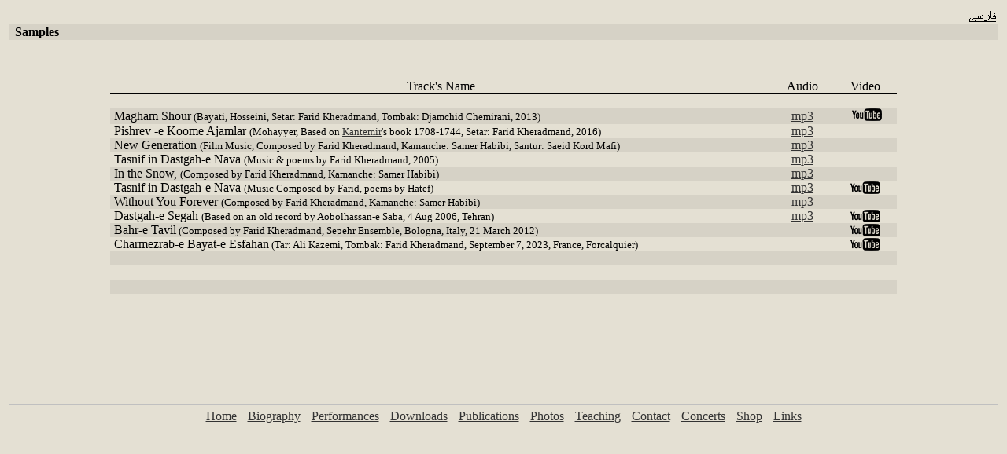

--- FILE ---
content_type: text/html
request_url: https://www.faridkheradmand.com/samples.htm
body_size: 15485
content:
<!DOCTYPE HTML PUBLIC "-//W3C//DTD HTML 4.01 Transitional//EN">
<html><head>


<meta http-equiv="Content-Language" content="en-us">
<meta http-equiv="Content-Type" content="text/html; charset=windows-1252"><title>Music Samples of Farid Kheradmand</title>

<meta name="keywords" content="Sample,Farid,Kheradmand,Music,Iran,Iranian,Traditional,Zarb,Setar,rythm">
<style type="text/css">
<!--
.style1 {
	color: rgb(51,51,51)
}
-->
</style></head><body bgcolor="#e4e0d3">
<table id="table1" border="0" width="100%">
	<tbody><tr>
		<td>
		<table id="table3" border="0" width="100%">
			<tbody><tr>
				<td><div align="right"><a href="sample_fa.htm"><img src="fa.gif" width="34" height="14" alt="?????" longdesc="smples_fa.html"></a></div></td>
			</tr>
		</tbody></table>
		<table id="table7" style="border-collapse: collapse;" bgcolor="#c0c0c0" border="0" height="17" width="100%">
			<tbody><tr>
				<td valign="middle" bgcolor="#D6D2C6">
				<p style="margin-left: 7px; margin-right: 7px;"><b>Samples</b></p></td>
			</tr>
		</tbody></table>
		<table id="table4" style="border-collapse: collapse; border-left-width: 0pt; border-right-width: 0pt; border-top-width: 0pt;" border="1" bordercolor="#c0c0c0" width="100%">
			<tbody><tr>
				<td style="border-style: none none solid; border-width: medium medium 1px;">
				<table id="table21" border="0" height="20" width="100%">
					<tbody><tr>
						<td>&nbsp;</td>
					</tr>
				</tbody></table>
				<table id="table8" border="0" width="100%">
				  <tr>
				    <td><p style="margin-left: 3px; margin-right: 3px;" align="center">&nbsp;</p></td>
			      </tr>
					<tbody><tr>
						<td>
						<div align="center">
							<table id="table22" style="border-collapse: collapse;" border="0" bordercolor="#808080" cellpadding="0" width="80%">
								<tbody><tr>
									<td style="border-bottom-style: solid; border-bottom-width: 1px;" width="84%">
									<p style="margin-left: 5px; margin-right: 5px;" align="center">
									Track's Name</p></td>
									<td style="border-bottom-style: solid; border-bottom-width: 1px;" width="8%">
									<p style="margin-left: 5px; margin-right: 5px;" align="center">
									Audio</p></td>
									<td style="border-bottom-style: solid; border-bottom-width: 1px;" width="8%">
									<p style="margin-left: 5px; margin-right: 5px;" align="center">
									Video</p></td>
								</tr>
							</tbody></table>
						  <table id="table23" style="border-collapse: collapse;" border="0" cellpadding="0" width="80%">
								<tbody><tr>
									<td>&nbsp;</td>
								</tr>
							</tbody></table>
							<table id="table9" style="border-collapse: collapse;" bgcolor="#969696" border="0" bordercolor="#c8c8c8" cellpadding="0" height="14" width="80%">
								<tbody>
								  <tr bgcolor="#D6D2C6">
									<td width="84%" valign="middle">
									<p style="margin-left: 5px; margin-right: 5px;">Magham Shour<font size="2">
								  (Bayati, Hosseini, Setar: Farid Kheradmand, Tombak: Djamchid Chemirani, 2013)</font></p></td>
									<td width="8%" valign="middle">
								  <p style="margin-left: 3px; margin-right: 3px;" align="center"><a style="color: rgb(51, 51, 51);" href="Auds/Shur, KHeradmand-Shemirani.mp3">mp3</a></p></td>
									<td width="8%" align="center" valign="middle">
									<p style="margin-left: 3px; margin-right: 3px;" align="center">&nbsp;<a href="https://youtu.be/LDS1QYXdKeU" target="new"><img src="images/YouTube16.png" width="38" height="16" alt="YouTube"></a></p></td>
								</tr>
							</tbody></table>
						</div>
						<div align="center">
							<table id="table10" style="border-collapse: collapse;" border="0" cellpadding="0" height="14" width="80%">
								<tbody><tr>
									<td width="84%">
									  <p style="margin-left: 5px; margin-right: 5px;">Pishrev -e Koome Ajamlar <font size="2"> (Mohayyer, Based on <a href="https://en.wikipedia.org/wiki/Antiochus_Kantemir" target="new" class="style1">Kantemir</a>'s book 1708-1744, Setar: Farid Kheradmand, 2016)</font></p></td>
									<td width="8%">
									  <p style="margin-left: 3px; margin-right: 3px;" align="center"><a style="color: rgb(51, 51, 51);" href="Auds/Koome Ajam.mp3">mp3</a></p></td>
									<td width="8%">
									<p style="margin-left: 3px; margin-right: 3px;" align="center">&nbsp;</p></td>
								</tr>
							</tbody></table>
						</div>
						<div align="center">
							<table id="table11" style="border-collapse: collapse;" bgcolor="#969696" border="0" cellpadding="0" height="14" width="80%">
								<tbody><tr bgcolor="#D6D2C6">
									<td width="84%">
									  <p style="margin-left: 5px; margin-right: 5px;"> New Generation <font size="2"> (Film Music, Composed by Farid Kheradmand, 
									Kamanche: Samer Habibi, Santur: Saeid Kord 
									Mafi)</font></p></td>
									<td width="8%">
									  <p style="margin-left: 3px; margin-right: 3px;" align="center"><a style="color: rgb(51, 51, 51);" title="Setar &amp; Vocal by Farid Kheradmand, 2003" href="Auds/Negara Negara, Setar & Vocal_ Farid Kheradmand.mp3"></a><a style="color: rgb(51, 51, 51);" href="Auds/New Generation.mp3">mp3</a></p></td>
									<td width="8%">
									<p style="margin-left: 3px; margin-right: 3px;" align="center">&nbsp;</p></td>
								</tr>
							</tbody></table>
						</div>
						<div align="center">
							<table id="table12" style="border-collapse: collapse;" border="0" cellpadding="0" height="14" width="80%">
								<tbody><tr>
									<td width="84%">
									  <p style="margin-left: 5px; margin-right: 5px;"> Tasnif in Dastgah-e Nava <font size="2"> (Music &amp; poems by Farid Kheradmand, 2005)</font></p></td>
									<td width="8%">
									  <p style="margin-left: 3px; margin-right: 3px;" align="center"><a style="color: rgb(51, 51, 51);" title="Setar &amp; Vocal by Farid Kheradmand, 2003" href="Auds/Negara.mp3">mp3</a></p></td>
									<td width="8%">
									<p style="margin-left: 3px; margin-right: 3px;" align="center">&nbsp;</p></td>
								</tr>
							</tbody></table>
						</div>
						<div align="center">
						  <table id="table13" style="border-collapse: collapse;" bgcolor="#969696" border="0" cellpadding="0" height="14" width="80%">
						    <tbody>
						      <tr bgcolor="#D6D2C6">
						        <td width="84%"><p style="margin-left: 5px; margin-right: 5px;"> In the Snow, <font size="2">(Composed by Farid Kheradmand, Kamanche: 
								Samer Habibi)</font></p></td>
						        <td width="8%"><p style="margin-left: 3px; margin-right: 3px;" align="center"><a href="/Auds/In the Snow.mp3" class="style1">mp3</a><a href="Auds/In%20the%20Snow.mp3"></a></p></td>
						        <td width="8%"><p style="margin-left: 3px; margin-right: 3px;" align="center">&nbsp;</p></td>
					          </tr>
					        </tbody>
					      </table>
						  </div>
						<div align="center">
							<table id="table14" style="border-collapse: collapse;" border="0" cellpadding="0" height="14" width="80%">
								<tbody><tr>
									<td width="84%">
									  <p style="margin-left: 5px; margin-right: 5px;">Tasnif in Dastgah-e Nava <font size="2"> (Music Composed by Farid, poems by Hatef)</font></p></td>
									<td width="8%">
									  <p style="margin-left: 3px; margin-right: 3px;" align="center"><a style="color: rgb(51, 51, 51);" title="Setar &amp; Vocal by Farid Kheradmand, 2003" href="Auds/Kaman_Keshide.mp3">mp3</a><a href="/Auds/Track09.mp3" class="style1"></a></p></td>
									<td width="8%">
									<p style="margin-left: 3px; margin-right: 3px;" align="center"><a href="https://youtu.be/Ol_69m5P_ao"><img style="border: 0px solid ; width: 38px; height: 16px;" alt="youtube" src="images/YouTube16.png"></a></p></td>
								</tr>
						  </tbody></table>
						</div>
						<div align="center">
						  <table id="table15" style="border-collapse: collapse;" bgcolor="#969696" border="0" cellpadding="0" height="14" width="80%">
							  <tbody><tr bgcolor="#D6D2C6">
									<td width="84%" height="14"><p style="margin-left: 5px; margin-right: 5px;"> Without You Forever <font size="2"> (Composed by Farid Kheradmand, 
									Kamanche: Samer Habibi)</font></p></td>
									<td width="8%"><div align="center"><span style="margin-left: 3px; margin-right: 3px;"><a style="color: rgb(51, 51, 51);" href="Auds/Without you Forever.mp3">mp3</a></span></div>
                                </td>
									<td width="8%">
									<p style="margin-left: 3px; margin-right: 3px;" align="center"><a href="http://youtu.be/_AK-FPG8TRI" target="new"></a><a href="Segah.htm" class="style1"></a></p></td>
								</tr>
							</tbody></table>
						</div>
						<div align="center">
						  <table id="table2" style="border-collapse: collapse;" border="0" cellpadding="0" height="14" width="80%">
						    <tbody>
						      <tr>
						        <td width="84%"><p style="margin-left: 5px; margin-right: 5px;">Dastgah-e Segah <font size="2"> (Based on an old record by Aobolhassan-e Saba, 4 Aug 2006, Tehran)</font></p></td>
						        <td width="8%"><p style="margin-left: 3px; margin-right: 3px;" align="center"><a href="/Auds/Segah, Setar_ Farid Kheradmand.mp3" class="style1">mp3</a><br>
                                </p></td>
						        <td width="8%"><p style="margin-left: 3px; margin-right: 3px;" align="center"><a href="http://youtu.be/_AK-FPG8TRI" target="new"><img src="images/YouTube16.png" width="38" height="16" alt="YouTube"></a></p></td>
					          </tr>
					        </tbody>
					      </table>
						  </div>
						<div align="center">
						  <table id="table18" style="border-collapse: collapse;" bgcolor="#969696" border="0" cellpadding="0" height="14" width="80%">
						    <tbody>
						      <tr bgcolor="#D6D2C6">
						        <td width="84%" height="14"><p style="margin-left: 5px; margin-right: 5px;">Bahr-e Tavil<font size="2"> (Composed by Farid Kheradmand, 
					            Sepehr Ensemble, Bologna, Italy, 21 March 2012)</font></p></td>
						        <td width="8%"><div align="center"><br>
						          </div></td>
						        <td width="8%"><p style="margin-left: 3px; margin-right: 3px;" align="center"><a href="Segah.htm" class="style1"></a><a href="http://youtu.be/TRXRuWRtvu8" target="new"><img src="images/YouTube16.png" width="38" height="16" alt="YouTube"></a></p></td>
					          </tr>
					        </tbody>
					      </table>
						  <table id="table16" style="border-collapse: collapse;" border="0" cellpadding="0" height="14" width="80%">
						    <tbody>
						      <tr>
						        <td width="84%"><p style="margin-left: 5px; margin-right: 5px;">Charmezrab-e Bayat-e Esfahan<font size="2"> (Tar: Ali Kazemi, Tombak: Farid Kheradmand, September 7, 2023, France, Forcalquier)</font> </p></td>
						        <td width="8%"><p style="margin-left: 3px; margin-right: 3px;" align="center">&nbsp;</p></td>
						        <td width="8%"><p style="margin-left: 3px; margin-right: 3px;" align="center"><a href="https://www.youtube.com/watch?v=Mq_fG5UNpbU&ab_channel=FaridKHeradmand" target="new"><img src="images/YouTube16.png" width="38" height="16" alt="YouTube"></a></p></td>
					          </tr>
					        </tbody>
					      </table>
						  <table id="table17" style="border-collapse: collapse;" bgcolor="#969696" border="0" cellpadding="0" height="14" width="80%">
						    <tbody>
						      <tr bgcolor="#D6D2C6">
						        <td width="84%" height="14"><p style="margin-left: 5px; margin-right: 5px;">&nbsp;</p></td>
						        <td width="8%"><div align="center"><br>
						          </div></td>
						        <td width="8%"><p style="margin-left: 3px; margin-right: 3px;" align="center"><a href="Segah.htm" class="style1"></a></p></td>
					          </tr>
					        </tbody>
					      </table>
						  <table id="table19" style="border-collapse: collapse;" border="0" cellpadding="0" height="14" width="80%">
						    <tbody>
						      <tr>
						        <td width="84%"><p style="margin-left: 5px; margin-right: 5px;">&nbsp;</p></td>
						        <td width="8%"><p style="margin-left: 3px; margin-right: 3px;" align="center">&nbsp;</p></td>
						        <td width="8%"><p style="margin-left: 3px; margin-right: 3px;" align="center">&nbsp;</p></td>
					          </tr>
					        </tbody>
					      </table>
						  <table id="table20" style="border-collapse: collapse;" bgcolor="#969696" border="0" cellpadding="0" height="14" width="80%">
						    <tbody>
						      <tr bgcolor="#D6D2C6">
						        <td width="84%" height="14"><p style="margin-left: 5px; margin-right: 5px;">&nbsp;</p></td>
						        <td width="8%"><div align="center"><br>
						          </div></td>
						        <td width="8%"><p style="margin-left: 3px; margin-right: 3px;" align="center"><a href="Segah.htm" class="style1"></a></p></td>
					          </tr>
					        </tbody>
					      </table>
						  <p>&nbsp;</p>
						  </div>
						<div align="center"></div>
						</td>
					</tr>
				</tbody></table>
				<p>&nbsp;</p>
				<p>&nbsp;</p>
				<p>&nbsp;</p></td>
			</tr>
		</tbody></table>
		<table id="table5" border="0" width="100%">
			<tbody><tr>
				<td>
				<div align="center">
					<table id="table6" border="0">
						<tbody><tr>
							<td align="center" valign="bottom">
							<p style="margin-left: 5px; margin-right: 5px;">
						  <a style="color: rgb(51, 51, 51);" href="/index.htm">Home</a></p></td>
							<td align="center" valign="bottom">
							<p style="margin-left: 5px; margin-right: 5px;">
							<a style="color: rgb(51, 51, 51);" href="biography.htm">
							<span style="color: rgb(51, 51, 51);">Biography</span></a></p></td>
							<td align="center" valign="bottom">
							<p style="margin-left: 5px; margin-right: 5px;">
							<a style="color: rgb(51, 51, 51);" href="concerts.htm">Performances</a></p></td>
							<td align="center" valign="bottom"><p style="margin-left: 5px; margin-right: 5px;"> <a style="color: rgb(51, 51, 51);" href="downloads.htm">Downloads</a></p></td>
							<td align="center" valign="bottom">
							<p style="margin-left: 5px; margin-right: 5px;">
							<a style="color: rgb(51, 51, 51);" href="Publish.htm">Publications</a></p></td>
							<td align="center" valign="bottom">
							<p style="margin-left: 5px; margin-right: 5px;">
							<a style="color: rgb(51, 51, 51);" href="photos.htm">Photos</a></p></td>
							<td align="center" valign="bottom"><p style="margin-left: 5px; margin-right: 5px;"><a style="color: rgb(51, 51, 51);" href="teaching.htm">Teaching</a></td>
							<td align="center" valign="bottom">
							<p style="margin-left: 5px; margin-right: 5px;">
							<a style="color: rgb(51, 51, 51);" href="contact.htm">Contact</a></p></td>
							<td align="center" valign="middle"><p style="margin-left: 5px; margin-right: 5px;"> <a style="color: rgb(51, 51, 51);" href="concerts.htm">Concerts</a></p></td>
							<td align="center" valign="bottom"><p style="margin-left: 5px; margin-right: 5px;"><a style="color: rgb(51, 51, 51);" href="shop.htm">Shop</a></td>
							<td align="center" valign="bottom">
							<p style="margin-left: 5px; margin-right: 5px;">
							<a style="color: rgb(51, 51, 51);" href="links.htm">Links</a></p></td>
						</tr>
					</tbody></table>
				</div>
				</td>
			</tr>
		</tbody></table>
		</td>
	</tr>
</tbody></table>


</body></html>